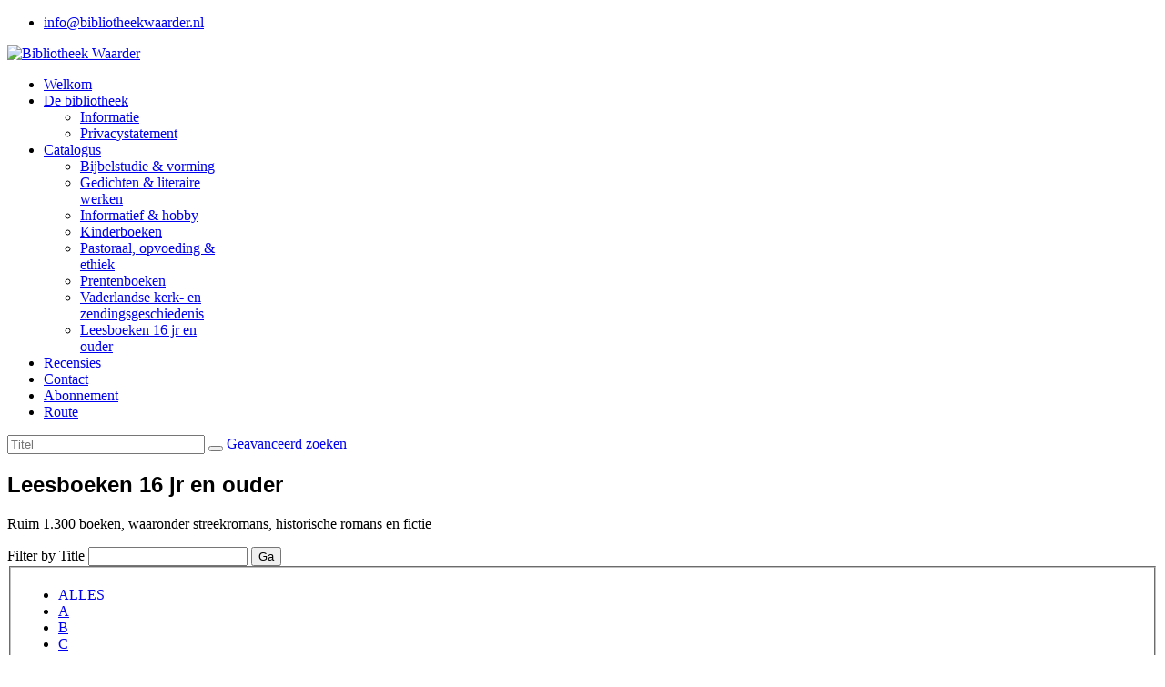

--- FILE ---
content_type: text/html; charset=utf-8
request_url: https://bibliotheekwaarder.nl/catalogus/volwassenen.html?letter=O
body_size: 8569
content:

<!doctype html>
<html lang="nl-nl" dir="ltr">
	<head>
		
		<meta name="viewport" content="width=device-width, initial-scale=1, shrink-to-fit=no">
		<meta charset="utf-8">
	<meta name="rights" content="HHK Waarder-Driebruggen">
	<meta name="description" content="Website van de Christelijke bibliotheek te Waarder (ZH).">
	<meta name="generator" content="Joomla! - Open Source Content Management">
	<title>Bibliotheek Waarder - Leesboeken 16 jr en ouder</title>
	<link href="/catalogus/volwassenen.feed?letter=O&amp;type=rss" rel="alternate" type="application/rss+xml" title="RSS 2.0">
	<link href="/catalogus/volwassenen.feed?letter=O&amp;type=atom" rel="alternate" type="application/atom+xml" title="Atom 1.0">
	<link href="/images/logo/logo-bieb-v9-color.jpg" rel="icon" type="image/vnd.microsoft.icon">
<link href="/media/vendor/joomla-custom-elements/css/joomla-alert.min.css?0.2.0" rel="stylesheet" />
	<link href="/components/com_abook/assets/css/style.css" rel="stylesheet" />
	<link href="/templates/shaper_helixultimate/css/bootstrap.min.css" rel="stylesheet" />
	<link href="/plugins/system/helixultimate/assets/css/system-j4.min.css" rel="stylesheet" />
	<link href="/media/system/css/joomla-fontawesome.min.css?58542d300f92dd26a26c737579ac0693" rel="stylesheet" />
	<link href="/templates/shaper_helixultimate/css/template.css" rel="stylesheet" />
	<link href="/templates/shaper_helixultimate/css/presets/default.css" rel="stylesheet" />
	<style>h1{font-family: 'Arial', sans-serif;text-decoration: none;}
</style>
	<style>.logo-image {height:100px;}.logo-image-phone {height:100px;}</style>
	<style>@media(max-width: 992px) {.logo-image {height: 50px;}.logo-image-phone {height: 50px;}}</style>
	<style>@media(max-width: 576px) {.logo-image {height: 40px;}.logo-image-phone {height: 40px;}}</style>
<script src="/media/vendor/jquery/js/jquery.min.js?3.7.1"></script>
	<script src="/media/legacy/js/jquery-noconflict.min.js?647005fc12b79b3ca2bb30c059899d5994e3e34d"></script>
	<script type="application/json" class="joomla-script-options new">{"data":{"breakpoints":{"tablet":991,"mobile":480},"header":{"stickyOffset":"100"}},"joomla.jtext":{"ERROR":"Fout","MESSAGE":"Bericht","NOTICE":"Attentie","WARNING":"Waarschuwing","JCLOSE":"Sluiten","JOK":"Ok","JOPEN":"Open"},"system.paths":{"root":"","rootFull":"https:\/\/bibliotheekwaarder.nl\/","base":"","baseFull":"https:\/\/bibliotheekwaarder.nl\/"},"csrf.token":"9918949dbd366aeb4e7f578ac54abc5e"}</script>
	<script src="/media/system/js/core.min.js?37ffe4186289eba9c5df81bea44080aff77b9684"></script>
	<script src="/media/vendor/bootstrap/js/bootstrap-es5.min.js?5.3.2" nomodule defer></script>
	<script src="/media/system/js/showon-es5.min.js?0e293ba9dec283752e25f4e1d5eb0a6f8c07d3be" defer nomodule></script>
	<script src="/media/system/js/messages-es5.min.js?c29829fd2432533d05b15b771f86c6637708bd9d" nomodule defer></script>
	<script src="/media/vendor/bootstrap/js/alert.min.js?5.3.2" type="module"></script>
	<script src="/media/vendor/bootstrap/js/button.min.js?5.3.2" type="module"></script>
	<script src="/media/vendor/bootstrap/js/carousel.min.js?5.3.2" type="module"></script>
	<script src="/media/vendor/bootstrap/js/collapse.min.js?5.3.2" type="module"></script>
	<script src="/media/vendor/bootstrap/js/dropdown.min.js?5.3.2" type="module"></script>
	<script src="/media/vendor/bootstrap/js/modal.min.js?5.3.2" type="module"></script>
	<script src="/media/vendor/bootstrap/js/offcanvas.min.js?5.3.2" type="module"></script>
	<script src="/media/vendor/bootstrap/js/popover.min.js?5.3.2" type="module"></script>
	<script src="/media/vendor/bootstrap/js/scrollspy.min.js?5.3.2" type="module"></script>
	<script src="/media/vendor/bootstrap/js/tab.min.js?5.3.2" type="module"></script>
	<script src="/media/vendor/bootstrap/js/toast.min.js?5.3.2" type="module"></script>
	<script src="/media/system/js/showon.min.js?f79c256660e2c0ca2179cf7f3168ea8143e1af82" type="module"></script>
	<script src="/media/system/js/messages.min.js?7f7aa28ac8e8d42145850e8b45b3bc82ff9a6411" type="module"></script>
	<script src="/templates/shaper_helixultimate/js/main.js"></script>
	<script>template="shaper_helixultimate";</script>
			</head>
	<body class="site helix-ultimate hu com_abook com-abook view-category layout-default task-none itemid-483 nl-nl ltr sticky-header layout-fluid offcanvas-init offcanvs-position-right">

		
		
		<div class="body-wrapper">
			<div class="body-innerwrapper">
				
	<div class="sticky-header-placeholder"></div>
<div id="sp-top-bar">
	<div class="container">
		<div class="container-inner">
			<div class="row">
				<div id="sp-top1" class="col-lg-6">
					<div class="sp-column text-center text-lg-start">
																			
												
					</div>
				</div>

				<div id="sp-top2" class="col-lg-6">
					<div class="sp-column text-center text-lg-end">
						
													<ul class="sp-contact-info"><li class="sp-contact-email"><span class="far fa-envelope" aria-hidden="true"></span> <a href="mailto:info@bibliotheekwaarder.nl">info@bibliotheekwaarder.nl</a></li></ul>												
					</div>
				</div>
			</div>
		</div>
	</div>
</div>

<header id="sp-header">
	<div class="container">
		<div class="container-inner">
			<div class="row">
				<!-- Logo -->
				<div id="sp-logo" class="col-auto">
					<div class="sp-column">
						<div class="logo"><a href="/">
				<img class='logo-image '
					srcset='https://bibliotheekwaarder.nl/images/logo/logo-bieb-v9-color.jpg 1x'
					src='https://bibliotheekwaarder.nl/images/logo/logo-bieb-v9-color.jpg'
					height='100'
					alt='Bibliotheek Waarder'
				/>
				</a></div>						
					</div>
				</div>

				<!-- Menu -->
				<div id="sp-menu" class="col-auto flex-auto">
					<div class="sp-column d-flex justify-content-end align-items-center">
						<nav class="sp-megamenu-wrapper d-flex" role="navigation" aria-label="navigation"><a id="offcanvas-toggler" aria-label="Menu" class="offcanvas-toggler-right d-flex d-lg-none" href="#"><div class="burger-icon" aria-hidden="true"><span></span><span></span><span></span></div></a><ul class="sp-megamenu-parent menu-animation-fade d-none d-lg-block"><li class="sp-menu-item"><a   href="/"  ><span class="fas fa-home"></span> Welkom</a></li><li class="sp-menu-item sp-has-child"><a   href="/onze-bibliotheek.html"  >De bibliotheek</a><div class="sp-dropdown sp-dropdown-main sp-menu-right" style="width: 200px;"><div class="sp-dropdown-inner"><ul class="sp-dropdown-items"><li class="sp-menu-item"><a   href="/onze-bibliotheek/informatie.html"  >Informatie</a></li><li class="sp-menu-item"><a   href="/onze-bibliotheek/privacystatement.html"  >Privacystatement</a></li></ul></div></div></li><li class="sp-menu-item sp-has-child active"><a   href="/catalogus.html"  ><span class="fas fa-book-open"></span> Catalogus</a><div class="sp-dropdown sp-dropdown-main sp-menu-right" style="width: 200px;"><div class="sp-dropdown-inner"><ul class="sp-dropdown-items"><li class="sp-menu-item"><a   href="/catalogus/bijbelstudie-vorming.html"  >Bijbelstudie &amp; vorming</a></li><li class="sp-menu-item"><a   href="/catalogus/gedichten.html"  >Gedichten &amp; literaire werken</a></li><li class="sp-menu-item"><a   href="/catalogus/informatief-hobby.html"  >Informatief &amp; hobby</a></li><li class="sp-menu-item"><a   href="/catalogus/kinderboeken.html"  >Kinderboeken</a></li><li class="sp-menu-item"><a   href="/catalogus/pastoraal.html"  >Pastoraal, opvoeding &amp; ethiek</a></li><li class="sp-menu-item"><a   href="/catalogus/prentenboeken.html"  >Prentenboeken</a></li><li class="sp-menu-item"><a   href="/catalogus/vaderlandse-kerk.html"  >Vaderlandse kerk- en zendingsgeschiedenis</a></li><li class="sp-menu-item current-item active"><a aria-current="page"  href="/catalogus/volwassenen.html"  >Leesboeken 16 jr en ouder</a></li></ul></div></div></li><li class="sp-menu-item"><a   href="/boek-recensies.html"  ><span class="fas fa-check"></span> Recensies</a></li><li class="sp-menu-item"><a   href="/contact.html"  ><span class="fas fa-phone"></span> Contact</a></li><li class="sp-menu-item"><a   href="/abonnementen.html"  ><span class="fas fa-money"></span> Abonnement</a></li><li class="sp-menu-item"><a   href="/route.html"  ><span class="fas fa-car"></span> Route</a></li></ul></nav>						

						<!-- Related Modules -->
						<div class="d-none d-lg-flex header-modules align-items-center">
							
													</div>

						<!-- if offcanvas position right -->
													<a id="offcanvas-toggler"  aria-label="Menu" title="Menu"  class="mega offcanvas-toggler-secondary offcanvas-toggler-right d-flex align-items-center" href="#">
							<div class="burger-icon"><span></span><span></span><span></span></div>
							</a>
											</div>
				</div>
			</div>
		</div>
	</div>
</header>
				<main id="sp-main">
					
<section id="sp-section-1" >

				
	
<div class="row">
	<div id="sp-title" class="col-lg-12 "><div class="sp-column "></div></div></div>
				
	</section>

<section id="sp-main-body" >

										<div class="container">
					<div class="container-inner">
						
	
<div class="row">
	
<div id="sp-component" class="col-lg-12 ">
	<div class="sp-column ">
		<div id="system-message-container" aria-live="polite">
	</div>


		
		<div class="category blog">
	                        		<form action="/zoeken-in-de-bieb.html" method="post" id="searchForm" name="searchForm">
                <input type="hidden" name="9918949dbd366aeb4e7f578ac54abc5e" value="1">		<div class="form-group">
	                <div class="input-group">
				<input type="text" class="form-control" name="filter[search]" id="filter_search" size="25" maxlength="50" value="" placeholder="Titel" />
                        	<button type="submit" name="Search" value="Zoek" class="btn btn-primary" />
					<i class="icon-search"></i>
				</button>
				<a href="/zoeken-in-de-bieb.html" class="btn btn-secondary d-none d-md-inline">Geavanceerd zoeken <span class="icon-arrow-right"></span></a>
        	        </div>
		</div>
		</form>
	                <div class="clr clearfix"></div>
                <h1>
	Leesboeken 16 jr en ouder</h1>
	<div class="abook_category_desc">
				<p>Ruim 1.300 boeken, waaronder streekromans, historische romans en fictie</p>		<div class="clr"></div>
	</div>


<form action="https://bibliotheekwaarder.nl/catalogus/volwassenen.html?letter=O" method="post" name="adminForm" id="adminForm" class="abook-search">
	                <div class="filters btn-toolbar">
			<div class="btn-group">
				<div class="input-append">
				<label for="filter-keyword">Filter by Title</label>
                        	<input type="text" name="filter-keyword" id="filter-keyword" style="width:167px" value="" class="inputbox" onchange="document.adminForm.submit();" title="Book Filter Search" />
				<button class="btn btn-secondary" type="submit">Ga</button>
				</div>
			</div>
									                        			                </div>
        
	
        <fieldset class="filters"><div class="navbar navbar-light bg-light"><div class="navbar-inner"><ul class="nav"><li class="letter"><a href="https://bibliotheekwaarder.nl/catalogus/volwassenen.html" onclick="this.form.submit()">ALLES</a></li><li class="letter "><a href="https://bibliotheekwaarder.nl/catalogus/volwassenen.html?letter=A" onclick="this.form.submit()">A</a></li><li class="letter "><a href="https://bibliotheekwaarder.nl/catalogus/volwassenen.html?letter=B" onclick="this.form.submit()">B</a></li><li class="letter "><a href="https://bibliotheekwaarder.nl/catalogus/volwassenen.html?letter=C" onclick="this.form.submit()">C</a></li><li class="letter "><a href="https://bibliotheekwaarder.nl/catalogus/volwassenen.html?letter=D" onclick="this.form.submit()">D</a></li><li class="letter "><a href="https://bibliotheekwaarder.nl/catalogus/volwassenen.html?letter=E" onclick="this.form.submit()">E</a></li><li class="letter "><a href="https://bibliotheekwaarder.nl/catalogus/volwassenen.html?letter=F" onclick="this.form.submit()">F</a></li><li class="letter "><a href="https://bibliotheekwaarder.nl/catalogus/volwassenen.html?letter=G" onclick="this.form.submit()">G</a></li><li class="letter "><a href="https://bibliotheekwaarder.nl/catalogus/volwassenen.html?letter=H" onclick="this.form.submit()">H</a></li><li class="letter "><a href="https://bibliotheekwaarder.nl/catalogus/volwassenen.html?letter=I" onclick="this.form.submit()">I</a></li><li class="letter "><a href="https://bibliotheekwaarder.nl/catalogus/volwassenen.html?letter=J" onclick="this.form.submit()">J</a></li><li class="letter "><a href="https://bibliotheekwaarder.nl/catalogus/volwassenen.html?letter=K" onclick="this.form.submit()">K</a></li><li class="letter "><a href="https://bibliotheekwaarder.nl/catalogus/volwassenen.html?letter=L" onclick="this.form.submit()">L</a></li><li class="letter "><a href="https://bibliotheekwaarder.nl/catalogus/volwassenen.html?letter=M" onclick="this.form.submit()">M</a></li><li class="letter "><a href="https://bibliotheekwaarder.nl/catalogus/volwassenen.html?letter=N" onclick="this.form.submit()">N</a></li><li class="letter active"><a href="https://bibliotheekwaarder.nl/catalogus/volwassenen.html?letter=O" onclick="this.form.submit()">O</a></li><li class="letter "><a href="https://bibliotheekwaarder.nl/catalogus/volwassenen.html?letter=P" onclick="this.form.submit()">P</a></li><li class="letter "><a href="https://bibliotheekwaarder.nl/catalogus/volwassenen.html?letter=Q" onclick="this.form.submit()">Q</a></li><li class="letter "><a href="https://bibliotheekwaarder.nl/catalogus/volwassenen.html?letter=R" onclick="this.form.submit()">R</a></li><li class="letter "><a href="https://bibliotheekwaarder.nl/catalogus/volwassenen.html?letter=S" onclick="this.form.submit()">S</a></li><li class="letter "><a href="https://bibliotheekwaarder.nl/catalogus/volwassenen.html?letter=T" onclick="this.form.submit()">T</a></li><li class="letter "><a href="https://bibliotheekwaarder.nl/catalogus/volwassenen.html?letter=U" onclick="this.form.submit()">U</a></li><li class="letter "><a href="https://bibliotheekwaarder.nl/catalogus/volwassenen.html?letter=V" onclick="this.form.submit()">V</a></li><li class="letter "><a href="https://bibliotheekwaarder.nl/catalogus/volwassenen.html?letter=W" onclick="this.form.submit()">W</a></li><li class="letter "><a href="https://bibliotheekwaarder.nl/catalogus/volwassenen.html?letter=X" onclick="this.form.submit()">X</a></li><li class="letter "><a href="https://bibliotheekwaarder.nl/catalogus/volwassenen.html?letter=Y" onclick="this.form.submit()">Y</a></li><li class="letter "><a href="https://bibliotheekwaarder.nl/catalogus/volwassenen.html?letter=Z" onclick="this.form.submit()">Z</a></li></ul></div></div></fieldset>
                        <div class="thisletter"><h2>O</h2></div>
        	<table class="table table-hover books">
		<tbody>
							                                <tr>
                                                                                <td>
                                                <h3 class="book-title">
                                                                                                                <a href="/catalogus/volwassenen/20706-oktoberlied.html">Oktoberlied.                                                                                                                                        <p><small>Lewis B.,</small></p>
                                                                                                                        </a>
                                                                                                        </h3>
                                                                                                                                                                                                                                        <dl>
						                                                                                                                                                                                                                                                                                                                                                                                                                                                </dl>
                                                                                </td>
					                                </tr>
							                                <tr>
                                                                                <td>
                                                <h3 class="book-title">
                                                                                                                <a href="/catalogus/volwassenen/20298-olden-harmen-van-t-garvelink.html">Olden Harmen van 't Garvelink.                                                                                                                                        <p><small>Diemen de Jel N.W. van,</small></p>
                                                                                                                        </a>
                                                                                                        </h3>
                                                                                                                                                                                                                                        <dl>
						                                                                                                                                                                                                                                                                                                                                                                                                                                                </dl>
                                                                                </td>
					                                </tr>
							                                <tr>
                                                                                <td>
                                                <h3 class="book-title">
                                                                                                                <a href="/catalogus/volwassenen/21452-olga-s-kinderen.html">Olga's kinderen.                                                                                                                                        <p><small>Zoeteman-Meulstee Th.,</small></p>
                                                                                                                        </a>
                                                                                                        </h3>
                                                                                                                                                                                                                                        <dl>
						                                                                                                                                                                                                                                                                                                                                                                                                                                                </dl>
                                                                                </td>
					                                </tr>
							                                <tr>
                                                                                <td>
                                                <h3 class="book-title">
                                                                                                                <a href="/catalogus/volwassenen/22569-om-t-steenen-paert.html">Om 't Steenen Paert                                                                                                                                        <p><small>Graaff B. de, </small></p>
                                                                                                                        </a>
                                                                                                        </h3>
                                                                                                                                                                                                                                        <dl>
						                                                                                                                                                                                                                                                                                                                                                                                                                                                </dl>
                                                                                </td>
					                                </tr>
							                                <tr>
                                                                                <td>
                                                <h3 class="book-title">
                                                                                                                <a href="/catalogus/volwassenen/21044-om-de-hornkamp.html">Om de Hornkamp.                                                                                                                                        <p><small>Schippers W., </small></p>
                                                                                                                        </a>
                                                                                                        </h3>
                                                                                                                                                                                                                                        <dl>
						                                                                                                                                                                                                                                                                                                                                                                                                                                                </dl>
                                                                                </td>
					                                </tr>
							                                <tr>
                                                                                <td>
                                                <h3 class="book-title">
                                                                                                                <a href="/catalogus/volwassenen/21384-om-sabine.html">Om Sabine.                                                                                                                                        <p><small>Wander N.,</small></p>
                                                                                                                        </a>
                                                                                                        </h3>
                                                                                                                                                                                                                                        <dl>
						                                                                                                                                                                                                                                                                                                                                                                                                                                                </dl>
                                                                                </td>
					                                </tr>
							                                <tr>
                                                                                <td>
                                                <h3 class="book-title">
                                                                                                                <a href="/catalogus/volwassenen/20530-omnibus.html">Omnibus.                                                                                                                                        <p><small>Hoorn M. van,</small></p>
                                                                                                                        </a>
                                                                                                        </h3>
                                                                                                                                                                                                                                        <dl>
						                                                                                                                                                                                                                                                                                                                                                                                                                                                </dl>
                                                                                </td>
					                                </tr>
							                                <tr>
                                                                                <td>
                                                <h3 class="book-title">
                                                                                                                <a href="/catalogus/volwassenen/21082-onbegrepen-wegen.html">Onbegrepen wegen.                                                                                                                                        <p><small>Steeg-Stolk H.van de,</small></p>
                                                                                                                        </a>
                                                                                                        </h3>
                                                                                                                                                                                                                                        <dl>
						                                                                                                                                                                                                                                                                                                                                                                                                                                                </dl>
                                                                                </td>
					                                </tr>
							                                <tr>
                                                                                <td>
                                                <h3 class="book-title">
                                                                                                                <a href="/catalogus/volwassenen/21176-onbereikbare-verten.html">Onbereikbare verten.                                                                                                                                        <p><small>Uil-van Golen A. den,</small></p>
                                                                                                                        </a>
                                                                                                        </h3>
                                                                                                                                                                                                                                        <dl>
						                                                                                                                                                                                                                                                                                                                                                                                                                                                </dl>
                                                                                </td>
					                                </tr>
							                                <tr>
                                                                                <td>
                                                <h3 class="book-title">
                                                                                                                <a href="/catalogus/volwassenen/20315-onbewoonbaar-verleden.html">Onbewoonbaar verleden.                                                                                                                                        <p><small>Donk A.,</small></p>
                                                                                                                        </a>
                                                                                                        </h3>
                                                                                                                                                                                                                                        <dl>
						                                                                                                                                                                                                                                                                                                                                                                                                                                                </dl>
                                                                                </td>
					                                </tr>
							                                <tr>
                                                                                <td>
                                                <h3 class="book-title">
                                                                                                                <a href="/catalogus/volwassenen/21371-ondanks-een-verborgen-toekomst.html">Ondanks een verborgen toekomst.                                                                                                                                        <p><small>Wander N., </small></p>
                                                                                                                        </a>
                                                                                                        </h3>
                                                                                                                                                                                                                                        <dl>
						                                                                                                                                                                                                                                                                                                                                                                                                                                                </dl>
                                                                                </td>
					                                </tr>
							                                <tr>
                                                                                <td>
                                                <h3 class="book-title">
                                                                                                                <a href="/catalogus/volwassenen/23203-onder-de-blote-hemel-young-adult.html">Onder de blote hemel - young adult                                                                                                                                        <p><small>Koolmees, E.</small></p>
                                                                                                                        </a>
                                                                                                        </h3>
                                                                                                                                                                                                                                        <dl>
						                                                                                                                                                                                                                                                                                                                                                                                                                                                </dl>
                                                                                </td>
					                                </tr>
							                                <tr>
                                                                                <td>
                                                <h3 class="book-title">
                                                                                                                <a href="/catalogus/volwassenen/20971-onder-de-hete-middagzon.html">Onder de hete middagzon.                                                                                                                                        <p><small>Rijswijk C. van,</small></p>
                                                                                                                        </a>
                                                                                                        </h3>
                                                                                                                                                                                                                                        <dl>
						                                                                                                                                                                                                                                                                                                                                                                                                                                                </dl>
                                                                                </td>
					                                </tr>
							                                <tr>
                                                                                <td>
                                                <h3 class="book-title">
                                                                                                                <a href="/catalogus/volwassenen/20367-onder-de-slip-van-zijn-mantel.html">Onder de slip van Zijn mantel.                                                                                                                                        <p><small>Florijn B.,</small></p>
                                                                                                                        </a>
                                                                                                        </h3>
                                                                                                                                                                                                                                        <dl>
						                                                                                                                                                                                                                                                                                                                                                                                                                                                </dl>
                                                                                </td>
					                                </tr>
							                                <tr>
                                                                                <td>
                                                <h3 class="book-title">
                                                                                                                <a href="/catalogus/volwassenen/20263-onder-de-sterren-van-het-oosten.html">Onder de sterren van het Oosten.                                                                                                                                        <p><small>Chaikin L.,</small></p>
                                                                                                                        </a>
                                                                                                        </h3>
                                                                                                                                                                                                                                        <dl>
						                                                                                                                                                                                                                                                                                                                                                                                                                                                </dl>
                                                                                </td>
					                                </tr>
							                                <tr>
                                                                                <td>
                                                <h3 class="book-title">
                                                                                                                <a href="/catalogus/volwassenen/22564-onder-de-woenstijnhemel.html">Onder de woenstijnhemel                                                                                                                                        <p><small>Chaikin, L.</small></p>
                                                                                                                        </a>
                                                                                                        </h3>
                                                                                                                                                                                                                                        <dl>
						                                                                                                                                                                                                                                                                                                                                                                                                                                                </dl>
                                                                                </td>
					                                </tr>
							                                <tr>
                                                                                <td>
                                                <h3 class="book-title">
                                                                                                                <a href="/catalogus/volwassenen/20521-onder-het-spreeuwendak,deel-2.html">Onder het spreeuwendak,deel 2.                                                                                                                                        <p><small>Hoorn A. van,</small></p>
                                                                                                                        </a>
                                                                                                        </h3>
                                                                                                                                                                                                                                        <dl>
						                                                                                                                                                                                                                                                                                                                                                                                                                                                </dl>
                                                                                </td>
					                                </tr>
							                                <tr>
                                                                                <td>
                                                <h3 class="book-title">
                                                                                                                <a href="/catalogus/volwassenen/22661-onder-vuur.html">Onder vuur                                                                                                                                        <p><small>Molema, J.</small></p>
                                                                                                                        </a>
                                                                                                        </h3>
                                                                                                                                                                                                                                        <dl>
						                                                                                                                                                                                                                                                                                                                                                                                                                                                </dl>
                                                                                </td>
					                                </tr>
							                                <tr>
                                                                                <td>
                                                <h3 class="book-title">
                                                                                                                <a href="/catalogus/volwassenen/22866-ondergaande-zon.html">Ondergaande zon                                                                                                                                        <p><small>Stark-ten Voorde, H.</small></p>
                                                                                                                        </a>
                                                                                                        </h3>
                                                                                                                                                                                                                                        <dl>
						                                                                                                                                                                                                                                                                                                                                                                                                                                                </dl>
                                                                                </td>
					                                </tr>
							                                <tr>
                                                                                <td>
                                                <h3 class="book-title">
                                                                                                                <a href="/catalogus/volwassenen/20277-ondersteboven.html">Ondersteboven.                                                                                                                                        <p><small>Copeland L.,</small></p>
                                                                                                                        </a>
                                                                                                        </h3>
                                                                                                                                                                                                                                        <dl>
						                                                                                                                                                                                                                                                                                                                                                                                                                                                </dl>
                                                                                </td>
					                                </tr>
							                                <tr>
                                                                                <td>
                                                <h3 class="book-title">
                                                                                                                <a href="/catalogus/volwassenen/20553-ongepland.html">Ongepland.                                                                                                                                        <p><small>Johnson A.,</small></p>
                                                                                                                        </a>
                                                                                                        </h3>
                                                                                                                                                                                                                                        <dl>
						                                                                                                                                                                                                                                                                                                                                                                                                                                                </dl>
                                                                                </td>
					                                </tr>
							                                <tr>
                                                                                <td>
                                                <h3 class="book-title">
                                                                                                                <a href="/catalogus/volwassenen/22941-ongezegend-of-gezegend.html">Ongezegend of gezegend                                                                                                                                        <p><small>Ewijk, H.J. van</small></p>
                                                                                                                        </a>
                                                                                                        </h3>
                                                                                                                                                                                                                                        <dl>
						                                                                                                                                                                                                                                                                                                                                                                                                                                                </dl>
                                                                                </td>
					                                </tr>
							                                <tr>
                                                                                <td>
                                                <h3 class="book-title">
                                                                                                                <a href="/catalogus/volwassenen/20941-onno.html">Onno.                                                                                                                                        <p><small>Poel J.F. van der, </small></p>
                                                                                                                        </a>
                                                                                                        </h3>
                                                                                                                                                                                                                                        <dl>
						                                                                                                                                                                                                                                                                                                                                                                                                                                                </dl>
                                                                                </td>
					                                </tr>
							                                <tr>
                                                                                <td>
                                                <h3 class="book-title">
                                                                                                                <a href="/catalogus/volwassenen/22768-ons-hart-kent-een-limiet.html">Ons hart kent een limiet                                                                                                                                        <p><small>Schreuder, H.</small></p>
                                                                                                                        </a>
                                                                                                        </h3>
                                                                                                                                                                                                                                        <dl>
						                                                                                                                                                                                                                                                                                                                                                                                                                                                </dl>
                                                                                </td>
					                                </tr>
							                                <tr>
                                                                                <td>
                                                <h3 class="book-title">
                                                                                                                <a href="/catalogus/volwassenen/20717-ons-soort-mensen.html">Ons soort mensen.                                                                                                                                        <p><small>Linden van der M., </small></p>
                                                                                                                        </a>
                                                                                                        </h3>
                                                                                                                                                                                                                                        <dl>
						                                                                                                                                                                                                                                                                                                                                                                                                                                                </dl>
                                                                                </td>
					                                </tr>
							                                <tr>
                                                                                <td>
                                                <h3 class="book-title">
                                                                                                                <a href="/catalogus/volwassenen/22969-ons-zwijgen-en-ons-spreken.html">Ons zwijgen en ons spreken                                                                                                                                        <p><small>Bonidan, C.</small></p>
                                                                                                                        </a>
                                                                                                        </h3>
                                                                                                                                                                                                                                        <dl>
						                                                                                                                                                                                                                                                                                                                                                                                                                                                </dl>
                                                                                </td>
					                                </tr>
							                                <tr>
                                                                                <td>
                                                <h3 class="book-title">
                                                                                                                <a href="/catalogus/volwassenen/20090-ontheemd.html">Ontheemd.                                                                                                                                        <p><small>Ali S.,</small></p>
                                                                                                                        </a>
                                                                                                        </h3>
                                                                                                                                                                                                                                        <dl>
						                                                                                                                                                                                                                                                                                                                                                                                                                                                </dl>
                                                                                </td>
					                                </tr>
							                                <tr>
                                                                                <td>
                                                <h3 class="book-title">
                                                                                                                <a href="/catalogus/volwassenen/20085-onthouden-fountain-creek-kronieken-3.html">Onthouden. Fountain creek kronieken 3.                                                                                                                                        <p><small>Alexander T.,</small></p>
                                                                                                                        </a>
                                                                                                        </h3>
                                                                                                                                                                                                                                        <dl>
						                                                                                                                                                                                                                                                                                                                                                                                                                                                </dl>
                                                                                </td>
					                                </tr>
							                                <tr>
                                                                                <td>
                                                <h3 class="book-title">
                                                                                                                <a href="/catalogus/volwassenen/20084-onthuld-fountain-creek-kronieken-2.html">Onthuld. Fountain creek kronieken 2.                                                                                                                                        <p><small>Alexander T.,</small></p>
                                                                                                                        </a>
                                                                                                        </h3>
                                                                                                                                                                                                                                        <dl>
						                                                                                                                                                                                                                                                                                                                                                                                                                                                </dl>
                                                                                </td>
					                                </tr>
							                                <tr>
                                                                                <td>
                                                <h3 class="book-title">
                                                                                                                <a href="/catalogus/volwassenen/21102-ontmoeting-met-het-verleden.html">Ontmoeting met het verleden.                                                                                                                                        <p><small>Streef N., </small></p>
                                                                                                                        </a>
                                                                                                        </h3>
                                                                                                                                                                                                                                        <dl>
						                                                                                                                                                                                                                                                                                                                                                                                                                                                </dl>
                                                                                </td>
					                                </tr>
							                                <tr>
                                                                                <td>
                                                <h3 class="book-title">
                                                                                                                <a href="/catalogus/volwassenen/20381-ontmoeting-voor-de-poort.html">Ontmoeting voor de poort.                                                                                                                                        <p><small>Frinsel J.J.,</small></p>
                                                                                                                        </a>
                                                                                                        </h3>
                                                                                                                                                                                                                                        <dl>
						                                                                                                                                                                                                                                                                                                                                                                                                                                                </dl>
                                                                                </td>
					                                </tr>
							                                <tr>
                                                                                <td>
                                                <h3 class="book-title">
                                                                                                                <a href="/catalogus/volwassenen/20907-ontsnapping-naar-de-vrijheid-het-geheim-van-de-roos-deel-3.html">Ontsnapping naar de vrijheid. Het geheim van de roos deel 3.                                                                                                                                        <p><small>Philips M.,</small></p>
                                                                                                                        </a>
                                                                                                        </h3>
                                                                                                                                                                                                                                        <dl>
						                                                                                                                                                                                                                                                                                                                                                                                                                                                </dl>
                                                                                </td>
					                                </tr>
							                                <tr>
                                                                                <td>
                                                <h3 class="book-title">
                                                                                                                <a href="/catalogus/volwassenen/21260-ontspoord.html">Ontspoord.                                                                                                                                        <p><small>Veenman, S.</small></p>
                                                                                                                        </a>
                                                                                                        </h3>
                                                                                                                                                                                                                                        <dl>
						                                                                                                                                                                                                                                                                                                                                                                                                                                                </dl>
                                                                                </td>
					                                </tr>
							                                <tr>
                                                                                <td>
                                                <h3 class="book-title">
                                                                                                                <a href="/catalogus/volwassenen/21460-onverwerkt-verleden.html">Onverwerkt verleden.                                                                                                                                        <p><small>Zoeteman-Meulstee Th.,</small></p>
                                                                                                                        </a>
                                                                                                        </h3>
                                                                                                                                                                                                                                        <dl>
						                                                                                                                                                                                                                                                                                                                                                                                                                                                </dl>
                                                                                </td>
					                                </tr>
							                                <tr>
                                                                                <td>
                                                <h3 class="book-title">
                                                                                                                <a href="/catalogus/volwassenen/20293-onvolwaardig.html">Onvolwaardig.                                                                                                                                        <p><small>Dekker J.,</small></p>
                                                                                                                        </a>
                                                                                                        </h3>
                                                                                                                                                                                                                                        <dl>
						                                                                                                                                                                                                                                                                                                                                                                                                                                                </dl>
                                                                                </td>
					                                </tr>
							                                <tr>
                                                                                <td>
                                                <h3 class="book-title">
                                                                                                                <a href="/catalogus/volwassenen/21141-onweer-boven-jeruzalem-de-erfenis-van-sion,-dl-2.html">Onweer boven Jeruzalem De erfenis van Sion, dl 2.                                                                                                                                        <p><small>Thoene B. en B.,</small></p>
                                                                                                                        </a>
                                                                                                        </h3>
                                                                                                                                                                                                                                        <dl>
						                                                                                                                                                                                                                                                                                                                                                                                                                                                </dl>
                                                                                </td>
					                                </tr>
							                                <tr>
                                                                                <td>
                                                <h3 class="book-title">
                                                                                                                <a href="/catalogus/volwassenen/20375-onze-vader.html">Onze Vader.                                                                                                                                        <p><small>Florijn E.,</small></p>
                                                                                                                        </a>
                                                                                                        </h3>
                                                                                                                                                                                                                                        <dl>
						                                                                                                                                                                                                                                                                                                                                                                                                                                                </dl>
                                                                                </td>
					                                </tr>
							                                <tr>
                                                                                <td>
                                                <h3 class="book-title">
                                                                                                                <a href="/catalogus/volwassenen/22532-floris-de-minstreel,-deel-6-oog-in-oog-met-de-dood.html">Oog in oog met de dood - serie Floris de Minstreel, deel 6                                                                                                                                         <p><small>Blijdorp J. </small></p>
                                                                                                                        </a>
                                                                                                        </h3>
                                                                                                                                                                                                                                        <dl>
						                                                                                                                                                                                                                                                                                                                                                                                                                                                </dl>
                                                                                </td>
					                                </tr>
							                                <tr>
                                                                                <td>
                                                <h3 class="book-title">
                                                                                                                <a href="/catalogus/volwassenen/21050-oog-om-oog.html">Oog om oog.                                                                                                                                        <p><small>Schippers W.,</small></p>
                                                                                                                        </a>
                                                                                                        </h3>
                                                                                                                                                                                                                                        <dl>
						                                                                                                                                                                                                                                                                                                                                                                                                                                                </dl>
                                                                                </td>
					                                </tr>
							                                <tr>
                                                                                <td>
                                                <h3 class="book-title">
                                                                                                                <a href="/catalogus/volwassenen/21375-ook-jij-bent-niet-vergeten.html">Ook jij bent niet vergeten.                                                                                                                                        <p><small>Wander N.,</small></p>
                                                                                                                        </a>
                                                                                                        </h3>
                                                                                                                                                                                                                                        <dl>
						                                                                                                                                                                                                                                                                                                                                                                                                                                                </dl>
                                                                                </td>
					                                </tr>
							                                <tr>
                                                                                <td>
                                                <h3 class="book-title">
                                                                                                                <a href="/catalogus/volwassenen/21377-ook-kronkelwegen-leiden-tot-een-doel.html">Ook kronkelwegen leiden tot een doel.                                                                                                                                        <p><small>Wander N.,</small></p>
                                                                                                                        </a>
                                                                                                        </h3>
                                                                                                                                                                                                                                        <dl>
						                                                                                                                                                                                                                                                                                                                                                                                                                                                </dl>
                                                                                </td>
					                                </tr>
							                                <tr>
                                                                                <td>
                                                <h3 class="book-title">
                                                                                                                <a href="/catalogus/volwassenen/20337-ook-voor-jou,-rianne.html">Ook voor jou, Rianne.                                                                                                                                        <p><small>Duinen S. van,</small></p>
                                                                                                                        </a>
                                                                                                        </h3>
                                                                                                                                                                                                                                        <dl>
						                                                                                                                                                                                                                                                                                                                                                                                                                                                </dl>
                                                                                </td>
					                                </tr>
							                                <tr>
                                                                                <td>
                                                <h3 class="book-title">
                                                                                                                <a href="/catalogus/volwassenen/21139-oorlog-in-tenessee-amerika-saga,-dl-3.html">Oorlog in Tenessee Amerika Saga, dl 3.                                                                                                                                        <p><small>Thoene B.en B.,</small></p>
                                                                                                                        </a>
                                                                                                        </h3>
                                                                                                                                                                                                                                        <dl>
						                                                                                                                                                                                                                                                                                                                                                                                                                                                </dl>
                                                                                </td>
					                                </tr>
							                                <tr>
                                                                                <td>
                                                <h3 class="book-title">
                                                                                                                <a href="/catalogus/volwassenen/20564-oorlogstranen.html">Oorlogstranen.                                                                                                                                        <p><small>Kamp L. van de,</small></p>
                                                                                                                        </a>
                                                                                                        </h3>
                                                                                                                                                                                                                                        <dl>
						                                                                                                                                                                                                                                                                                                                                                                                                                                                </dl>
                                                                                </td>
					                                </tr>
							                                <tr>
                                                                                <td>
                                                <h3 class="book-title">
                                                                                                                <a href="/catalogus/volwassenen/21295-op-de-huid.html">Op de huid.                                                                                                                                        <p><small>Verweerd J.,</small></p>
                                                                                                                        </a>
                                                                                                        </h3>
                                                                                                                                                                                                                                        <dl>
						                                                                                                                                                                                                                                                                                                                                                                                                                                                </dl>
                                                                                </td>
					                                </tr>
							                                <tr>
                                                                                <td>
                                                <h3 class="book-title">
                                                                                                                <a href="/catalogus/volwassenen/21039-op-de-keien.html">Op de keien.                                                                                                                                        <p><small>Schippers W., </small></p>
                                                                                                                        </a>
                                                                                                        </h3>
                                                                                                                                                                                                                                        <dl>
						                                                                                                                                                                                                                                                                                                                                                                                                                                                </dl>
                                                                                </td>
					                                </tr>
							                                <tr>
                                                                                <td>
                                                <h3 class="book-title">
                                                                                                                <a href="/catalogus/volwassenen/20613-op-eigen-grond.html">Op eigen grond.                                                                                                                                        <p><small>Klijn J.W.,</small></p>
                                                                                                                        </a>
                                                                                                        </h3>
                                                                                                                                                                                                                                        <dl>
						                                                                                                                                                                                                                                                                                                                                                                                                                                                </dl>
                                                                                </td>
					                                </tr>
							                                <tr>
                                                                                <td>
                                                <h3 class="book-title">
                                                                                                                <a href="/catalogus/volwassenen/20244-op-leven-en-dood.html">Op leven en dood.                                                                                                                                        <p><small>Burghout A.,</small></p>
                                                                                                                        </a>
                                                                                                        </h3>
                                                                                                                                                                                                                                        <dl>
						                                                                                                                                                                                                                                                                                                                                                                                                                                                </dl>
                                                                                </td>
					                                </tr>
							                                <tr>
                                                                                <td>
                                                <h3 class="book-title">
                                                                                                                <a href="/catalogus/volwassenen/20250-op-school-in-de-jordaan.html">Op school in de jordaan.                                                                                                                                        <p><small>Capo Da,</small></p>
                                                                                                                        </a>
                                                                                                        </h3>
                                                                                                                                                                                                                                        <dl>
						                                                                                                                                                                                                                                                                                                                                                                                                                                                </dl>
                                                                                </td>
					                                </tr>
							                                <tr>
                                                                                <td>
                                                <h3 class="book-title">
                                                                                                                <a href="/catalogus/volwassenen/20384-op-weg-naar-bethlehem.html">Op weg naar Bethlehem.                                                                                                                                        <p><small>Frinsel J.J.e.a.,</small></p>
                                                                                                                        </a>
                                                                                                        </h3>
                                                                                                                                                                                                                                        <dl>
						                                                                                                                                                                                                                                                                                                                                                                                                                                                </dl>
                                                                                </td>
					                                </tr>
							                                <tr>
                                                                                <td>
                                                <h3 class="book-title">
                                                                                                                <a href="/catalogus/volwassenen/20739-op-weg-naar-de-ander.html">Op weg naar de ander.                                                                                                                                        <p><small>Manen-Pieters J. van,</small></p>
                                                                                                                        </a>
                                                                                                        </h3>
                                                                                                                                                                                                                                        <dl>
						                                                                                                                                                                                                                                                                                                                                                                                                                                                </dl>
                                                                                </td>
					                                </tr>
							                                <tr>
                                                                                <td>
                                                <h3 class="book-title">
                                                                                                                <a href="/catalogus/volwassenen/22563-op-weg-naar-de-zonsopgang.html">Op weg naar de zonsopgang                                                                                                                                        <p><small>Camden, E.</small></p>
                                                                                                                        </a>
                                                                                                        </h3>
                                                                                                                                                                                                                                        <dl>
						                                                                                                                                                                                                                                                                                                                                                                                                                                                </dl>
                                                                                </td>
					                                </tr>
							                                <tr>
                                                                                <td>
                                                <h3 class="book-title">
                                                                                                                <a href="/catalogus/volwassenen/20345-op-weg-naar-jeruzalem-sions-kronieken-deel-2.html">Op weg naar Jeruzalem Sions kronieken deel 2.                                                                                                                                        <p><small>Elmer R.,</small></p>
                                                                                                                        </a>
                                                                                                        </h3>
                                                                                                                                                                                                                                        <dl>
						                                                                                                                                                                                                                                                                                                                                                                                                                                                </dl>
                                                                                </td>
					                                </tr>
							                                <tr>
                                                                                <td>
                                                <h3 class="book-title">
                                                                                                                <a href="/catalogus/volwassenen/20571-op-weg-twintig-kerstverhalen.html">Op weg. Twintig kerstverhalen.                                                                                                                                        <p><small>Karels-Meeuse</small></p>
                                                                                                                        </a>
                                                                                                        </h3>
                                                                                                                                                                                                                                        <dl>
						                                                                                                                                                                                                                                                                                                                                                                                                                                                </dl>
                                                                                </td>
					                                </tr>
							                                <tr>
                                                                                <td>
                                                <h3 class="book-title">
                                                                                                                <a href="/catalogus/volwassenen/22743-op-z-n-kop.html">Op z'n kop                                                                                                                                        <p><small>Mijnders, H.</small></p>
                                                                                                                        </a>
                                                                                                        </h3>
                                                                                                                                                                                                                                        <dl>
						                                                                                                                                                                                                                                                                                                                                                                                                                                                </dl>
                                                                                </td>
					                                </tr>
							                                <tr>
                                                                                <td>
                                                <h3 class="book-title">
                                                                                                                <a href="/catalogus/volwassenen/20562-opdat-wij-zouden-leven.html">Opdat wij zouden leven.                                                                                                                                        <p><small>Jundt J.,</small></p>
                                                                                                                        </a>
                                                                                                        </h3>
                                                                                                                                                                                                                                        <dl>
						                                                                                                                                                                                                                                                                                                                                                                                                                                                </dl>
                                                                                </td>
					                                </tr>
							                                <tr>
                                                                                <td>
                                                <h3 class="book-title">
                                                                                                                <a href="/catalogus/volwassenen/20879-opdat-zijn-huis-vol-worde.html">Opdat Zijn huis vol worde.                                                                                                                                        <p><small>Overeem J.,</small></p>
                                                                                                                        </a>
                                                                                                        </h3>
                                                                                                                                                                                                                                        <dl>
						                                                                                                                                                                                                                                                                                                                                                                                                                                                </dl>
                                                                                </td>
					                                </tr>
							                                <tr>
                                                                                <td>
                                                <h3 class="book-title">
                                                                                                                <a href="/catalogus/volwassenen/22922-operatie-alef.html">Operatie Alef                                                                                                                                        <p><small>Wiersema, B.</small></p>
                                                                                                                        </a>
                                                                                                        </h3>
                                                                                                                                                                                                                                        <dl>
						                                                                                                                                                                                                                                                                                                                                                                                                                                                </dl>
                                                                                </td>
					                                </tr>
							                                <tr>
                                                                                <td>
                                                <h3 class="book-title">
                                                                                                                <a href="/catalogus/volwassenen/21099-operatie-gedeelde-nood.html">Operatie Gedeelde Nood.                                                                                                                                        <p><small>Stoop N.,</small></p>
                                                                                                                        </a>
                                                                                                        </h3>
                                                                                                                                                                                                                                        <dl>
						                                                                                                                                                                                                                                                                                                                                                                                                                                                </dl>
                                                                                </td>
					                                </tr>
							                                <tr>
                                                                                <td>
                                                <h3 class="book-title">
                                                                                                                <a href="/catalogus/volwassenen/21003-operatie-teheran.html">Operatie Teheran.                                                                                                                                        <p><small>Rosenberg J.C.,</small></p>
                                                                                                                        </a>
                                                                                                        </h3>
                                                                                                                                                                                                                                        <dl>
						                                                                                                                                                                                                                                                                                                                                                                                                                                                </dl>
                                                                                </td>
					                                </tr>
							                                <tr>
                                                                                <td>
                                                <h3 class="book-title">
                                                                                                                <a href="/catalogus/volwassenen/20344-opgejaagd-sions-kronieken-deel-1.html">Opgejaagd Sions kronieken deel 1.                                                                                                                                        <p><small>Elmer R.,</small></p>
                                                                                                                        </a>
                                                                                                        </h3>
                                                                                                                                                                                                                                        <dl>
						                                                                                                                                                                                                                                                                                                                                                                                                                                                </dl>
                                                                                </td>
					                                </tr>
							                                <tr>
                                                                                <td>
                                                <h3 class="book-title">
                                                                                                                <a href="/catalogus/volwassenen/21326-opnieuw-beginnen.html">Opnieuw beginnen.                                                                                                                                        <p><small>Vogel-Sawyer K.,</small></p>
                                                                                                                        </a>
                                                                                                        </h3>
                                                                                                                                                                                                                                        <dl>
						                                                                                                                                                                                                                                                                                                                                                                                                                                                </dl>
                                                                                </td>
					                                </tr>
							                                <tr>
                                                                                <td>
                                                <h3 class="book-title">
                                                                                                                <a href="/catalogus/volwassenen/22581-opnieuw-gevangen.html">Opnieuw gevangen                                                                                                                                        <p><small>Uil-van Golen A. den,</small></p>
                                                                                                                        </a>
                                                                                                        </h3>
                                                                                                                                                                                                                                        <dl>
						                                                                                                                                                                                                                                                                                                                                                                                                                                                </dl>
                                                                                </td>
					                                </tr>
							                                <tr>
                                                                                <td>
                                                <h3 class="book-title">
                                                                                                                <a href="/catalogus/volwassenen/20364-over-de-rivier.html">Over de rivier.                                                                                                                                        <p><small>Flinchbaugh C.Hope,</small></p>
                                                                                                                        </a>
                                                                                                        </h3>
                                                                                                                                                                                                                                        <dl>
						                                                                                                                                                                                                                                                                                                                                                                                                                                                </dl>
                                                                                </td>
					                                </tr>
							                                <tr>
                                                                                <td>
                                                <h3 class="book-title">
                                                                                                                <a href="/catalogus/volwassenen/21134-over-mensen-en-engelen-galway-kronieken,-dl-2.html">Over mensen en engelen Galway Kronieken, dl.2.                                                                                                                                        <p><small>Thoene B. en B.,</small></p>
                                                                                                                        </a>
                                                                                                        </h3>
                                                                                                                                                                                                                                        <dl>
						                                                                                                                                                                                                                                                                                                                                                                                                                                                </dl>
                                                                                </td>
					                                </tr>
							                                <tr>
                                                                                <td>
                                                <h3 class="book-title">
                                                                                                                <a href="/catalogus/volwassenen/21383-overgave.html">Overgave.                                                                                                                                        <p><small>Wander N.,</small></p>
                                                                                                                        </a>
                                                                                                        </h3>
                                                                                                                                                                                                                                        <dl>
						                                                                                                                                                                                                                                                                                                                                                                                                                                                </dl>
                                                                                </td>
					                                </tr>
							                                <tr>
                                                                                <td>
                                                <h3 class="book-title">
                                                                                                                <a href="/catalogus/volwassenen/20556-overschot.html">Overschot.                                                                                                                                        <p><small>Jongejan-de Groot C. Th.</small></p>
                                                                                                                        </a>
                                                                                                        </h3>
                                                                                                                                                                                                                                        <dl>
						                                                                                                                                                                                                                                                                                                                                                                                                                                                </dl>
                                                                                </td>
					                                </tr>
							                                <tr>
                                                                                <td>
                                                <h3 class="book-title">
                                                                                                                <a href="/catalogus/volwassenen/20610-overwinning.html">Overwinning.                                                                                                                                        <p><small>Klijn J.W.,</small></p>
                                                                                                                        </a>
                                                                                                        </h3>
                                                                                                                                                                                                                                        <dl>
						                                                                                                                                                                                                                                                                                                                                                                                                                                                </dl>
                                                                                </td>
					                                </tr>
					</tbody>
	</table>
<div class="pull-right"><div class="float-end"><a style="color:#a3a49e;" href="//alexandriabooklibrary.org" target="_blank">Alexandria Book Library</a></div></div>
<div class="clearfix"></div>
                <div class="w-100">
                                        <p class="counter float-md-end pt-3 pe-2">
                                				
                        </p>
                		<div class="paglink">
					</div>
        </div>
		<div>
		<input type="hidden" name="filter_order" value="title" />
		<input type="hidden" name="filter_order_Dir" value="ASC" />
		<input type="hidden" name="letter" value="O" />
		<input type="hidden" name="limitstart" value="" />
                <input type="hidden" name="task" value="" />
	</div>
</form>
<div class="clr clearfix"></div>
</div>


			</div>
</div>
</div>
											</div>
				</div>
						
	</section>

<footer id="sp-footer" >

						<div class="container">
				<div class="container-inner">
			
	
<div class="row">
	<div id="sp-footer1" class="col-lg-12 "><div class="sp-column "><span class="sp-copyright">© 2025 Bibliotheekwaarder</span></div></div></div>
							</div>
			</div>
			
	</footer>
				</main>
			</div>
		</div>

		<!-- Off Canvas Menu -->
		<div class="offcanvas-overlay"></div>
		<!-- Rendering the offcanvas style -->
		<!-- If canvas style selected then render the style -->
		<!-- otherwise (for old templates) attach the offcanvas module position -->
					<div class="offcanvas-menu border-menu">
	<div class="d-flex align-items-center p-3 pt-4">
		<div class="logo"><a href="/">
				<img class='logo-image '
					srcset='https://bibliotheekwaarder.nl/images/logo/logo-bieb-v9-color.jpg 1x'
					src='https://bibliotheekwaarder.nl/images/logo/logo-bieb-v9-color.jpg'
					height='100'
					alt='Bibliotheek Waarder'
				/>
				</a></div>		<a href="#" class="close-offcanvas" role="button" aria-label="Close Off-canvas">
			<div class="burger-icon" aria-hidden="true">
				<span></span>
				<span></span>
				<span></span>
			</div>
		</a>
	</div>
	<div class="offcanvas-inner">
		<div class="d-flex header-modules mb-3">
			
					</div>
		
					<div class="sp-module "><div class="sp-module-content"><ul class="menu">
<li class="item-435 default active"><a href="/" >Welkom</a></li><li class="item-472 menu-deeper menu-parent"><a href="/onze-bibliotheek.html" >De bibliotheek<span class="menu-toggler"></span></a><ul class="menu-child"><li class="item-552"><a href="/onze-bibliotheek/informatie.html" >Informatie</a></li><li class="item-551"><a href="/onze-bibliotheek/privacystatement.html" >Privacystatement</a></li></ul></li><li class="item-468 menu-deeper menu-parent"><a href="/catalogus.html" >Catalogus<span class="menu-toggler"></span></a><ul class="menu-child"><li class="item-476"><a href="/catalogus/bijbelstudie-vorming.html" >Bijbelstudie &amp; vorming</a></li><li class="item-477"><a href="/catalogus/gedichten.html" >Gedichten &amp; literaire werken</a></li><li class="item-478"><a href="/catalogus/informatief-hobby.html" >Informatief &amp; hobby</a></li><li class="item-479"><a href="/catalogus/kinderboeken.html" >Kinderboeken</a></li><li class="item-480"><a href="/catalogus/pastoraal.html" >Pastoraal, opvoeding &amp; ethiek</a></li><li class="item-481"><a href="/catalogus/prentenboeken.html" >Prentenboeken</a></li><li class="item-482"><a href="/catalogus/vaderlandse-kerk.html" >Vaderlandse kerk- en zendingsgeschiedenis</a></li><li class="item-483 current"><a href="/catalogus/volwassenen.html" >Leesboeken 16 jr en ouder</a></li></ul></li><li class="item-471"><a href="/boek-recensies.html" >Recensies</a></li><li class="item-473"><a href="/contact.html" >Contact</a></li><li class="item-467"><a href="/abonnementen.html" >Abonnement</a></li><li class="item-474"><a href="/route.html" >Route</a></li></ul>
</div></div>
		
		
					<div class="mb-4">
				<ul class="sp-contact-info"><li class="sp-contact-email"><span class="far fa-envelope" aria-hidden="true"></span> <a href="mailto:info@bibliotheekwaarder.nl">info@bibliotheekwaarder.nl</a></li></ul>			</div>
		
				
		
		<!-- custom module position -->
		
	</div>
</div>				

		
		

		<!-- Go to top -->
					<a href="#" class="sp-scroll-up" aria-label="Scroll Up"><span class="fas fa-angle-up" aria-hidden="true"></span></a>
					</body>
</html>